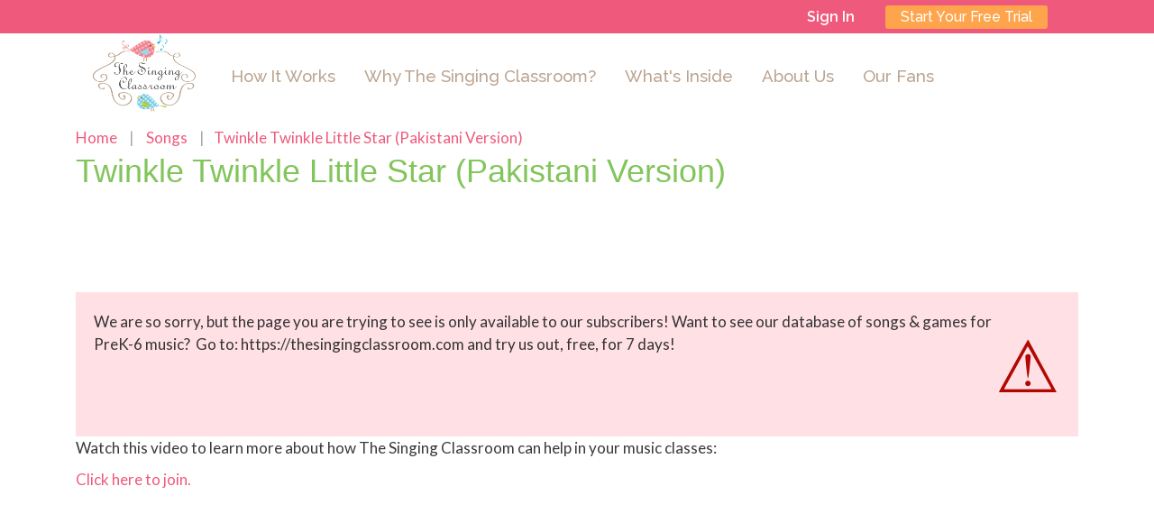

--- FILE ---
content_type: text/css
request_url: https://thesingingclassroom.com/design/custom.css?1769538803
body_size: 597
content:
.hover_effect {
	opacity: 1;
}

.article_score,
.score_container p>a{
  background-image: url(/design/icon-download-score.gif);
  background-repeat: no-repeat;
  display: block;
  background-position: top left;
  padding-left: 40px;
  margin: 8px 0;
  height: 30px;
}

.article_pictures,
.pictures_container p>a {
  background-image: url(/design/icon-download-pics.gif);
  background-repeat: no-repeat;
  display: block;
  background-position: top left;
  padding-left: 40px;
  margin: 8px 0;
  height: 30px;
}

.article_worksheet,
.worksheet_container p>a{
  background-image: url(/design/icon-download-worksheet.gif);
  background-repeat: no-repeat;
  display: block;
  background-position: top left;
  padding-left: 40px;
  margin: 8px 0;
  height: 30px;
}

.article_audio_desc {
  margin: 10px 0;
}

#footer {
  margin-top: 0;
}

.is_member #static_123,
.is_member #static_124,
.is_member #static_125,
.is_member #static_126,
.is_member #static_127,
.is_member #static_132 {
  display: none;
}


.worksheet_container a,
.score_container a {
    font-size: 12pt !important;
    color: white;
    display: inline-block;
    text-decoration: underline;
    width: 100%;	
}

.banner_slider_text_container {
 padding-right: 14% !important;

}

.btn_custom {
	    margin: 0 !important;
}

.payment_plan_frequency {
  display: none;
}

.preview_title_bold,
.preview_title_think,
.list_title_bold {
  color: #373a3c !important;
}

label {
  font-weight: 400;
}

.onsite_btn_container hr {
	display: none;
}

.onsite_btn_container_label {
	border: 0;
    border-top: 1px solid #eee;
    margin-top: 20px;
    padding-top: 20px
}

.postcard img {
	height: fit-content;
}

.manage_subscriptions .dataTable input[type="text"],
.manage_subscriptions .dataTable input[type="password"],
.manage_subscriptions .dataTable .btn {
	margin-bottom: 5px;
}

.ui-dialog .ui-dialog-buttonpane .ui-dialog-buttonset .note-dialog {
color: #333333 !important;
}

.articles a  span {
	color: inherit !Important;
}

.banner_slider_text_container .emphasize {
	color: red;
}

@media screen and (max-width: 1144px) {
	.banner_slider_text_container {
		padding: 10px 6% !important;
		top: 0;
	}
}

@media screen and (max-width: 991px) {
	.banner_slider_text_container {
		top: 15px;
	}
	
    .banner_heading {
        font-size: 18pt;
        line-height: 23pt;
    }
}

a[href="/profiles/edit"].top_component.subscribe_button {
	display: none;
}

.banner_heading {
	margin-bottom: 15px
}

.banner_heading,
.banner_sub_heading {
	/* text-align: center; */
}

.banner_slider_text_container {
    padding: 30px 13% !important;
}

.banner_slider_text_container {
    /* bottom: 17%; */
}

@media (max-width: 767px) {
  .custom_banner_image {
    height: 250px !Important;
  }
}

.expired-subcription-container {
	padding: 0 calc(8% - 31px);
}

.blocks.showcase_blocks_20170801{
	display: none;	
}

.articles_block.featured_articles_20170725_2 {
	width: 100%;
}

--- FILE ---
content_type: application/javascript
request_url: https://thesingingclassroom.com/design/custom.min.js?b+1
body_size: 1059
content:
var slideIndex=1,container_initial="grade_blue_container";function plusDivs(t){showDivs(slideIndex+=t)}function currentDiv(t,o){showDivs(t,slideIndex=o)}function showDivs(t,o){var e,n=$("."+t+" .mySlides"),s=$("."+t+" .demo");for(o>n.length&&(slideIndex=1),o<1&&(slideIndex=n.length),e=0;e<n.length;e++)n[e].style.display="none";for(e=0;e<s.length;e++)s[e].className=s[e].className.replace(" w3-opacity-off","");n[slideIndex-1].style.display="block",s[slideIndex-1].className+=" w3-opacity-off"}$(document).ready(function(){$(".subscribe .onsite_btn_container_label").detach().appendTo(".subscribe .onsite_btn_container"),$(".postcard_hover_text").bind("touchstart touchend",function(t){t.preventDefault(),$(".postcard_hover_text").each(function(){$(this).removeClass("hover_effect")}),$(this).addClass("hover_effect")}),$("#static_129").appendTo(".footer_menu_bottom_ul"),$("#static_134").appendTo(".footer_menu_bottom_ul"),$("#static_130").appendTo(".footer_menu_bottom_ul"),$("#static_131").appendTo(".footer_menu_bottom_ul"),$("#static_137").appendTo(".footer_menu_bottom_ul"),$(".listingBar_link").html("View entire song collection"),$(".contact .bunny_image_contact").wrap("<div class='col-lg-4 col-md-4 col-sm-12 col-xs-12'></div>").insertAfter(".col-lg-8"),$(".is_member .listingBar_link").length&&$(".is_member .listingBar_link").attr("href","/find-songs/all"),$("#delete-song").on("click",function(){var t=$(location).attr("pathname").substring(10);t.lastIndexOf("/")&&(t=t.replace("/","")),$.ajax({url:"/my-songs/deletesong",data:{shortname:t},type:"POST",dataType:"text",success:function(t){"done"==t?($(".div_remove_song").remove(),$(".div_add_song").css("display","block")):alert("Unable to remove song from your collection")},error:function(){return alert("Unable to remove song from your collection"),!1}})}),$("#add-song").on("click",function(){var t=$(location).attr("pathname").substring(10);t.lastIndexOf("/")&&(t=t.replace("/","")),$.ajax({url:"/my-songs/addsong",data:{shortname:t},type:"POST",dataType:"text",success:function(t){"done"==t?($(".div_add_song").remove(),$(".div_remove_song").css("display","block")):alert("Unable to add song to your collection")},error:function(){return alert("Unable to add song to your collection"),!1}})}),$(".grade_container").on("click",function(){$(".grade_container").each(function(){$($(this).find(".translucent_cover")).show(),$($(this).find(".grade_arrow")).attr("src","/custom/arrow_down.png"),$($(".whats_inside_display_container")).hide()}),$($(this).find(".translucent_cover")).hide(),$($(this).find(".grade_arrow")).attr("src","/custom/arrow_up.png"),$("."+$(this).attr("class").split(" ")[1]+"_container").fadeIn(1e3,function(){})}),$(".grade_blue_container").show(),$(".grade_blue .translucent_cover").hide(),$("#static_116 a").click(function(){$("html, body").animate({scrollTop:$(".showcase_blocks_20170719").offset().top},1e3)}),$("#static_117 a").click(function(){$("html, body").animate({scrollTop:$(".showcase_blocks_20170719_1").offset().top},1e3)}),$("#static_118 a").click(function(){$("html, body").animate({scrollTop:$(".showcase_blocks_20170725").offset().top},1e3)}),$("#static_119 a").click(function(){$("html, body").animate({scrollTop:$(".showcase_blocks_20170719_2").offset().top},1e3)}),$("#static_120 a").click(function(){$("html, body").animate({scrollTop:$(".showcase_blocks_20170719_3").offset().top},1e3)}),$("#static_123 a").click(function(){$("html, body").animate({scrollTop:$(".showcase_blocks_20170719").offset().top},1e3)}),$("#static_124 a").click(function(){$("html, body").animate({scrollTop:$(".showcase_blocks_20170719_1").offset().top},1e3)}),$("#static_125 a").click(function(){$("html, body").animate({scrollTop:$(".showcase_blocks_20170725").offset().top},1e3)}),$("#static_126 a").click(function(){$("html, body").animate({scrollTop:$(".showcase_blocks_20170719_2").offset().top},1e3)}),$("#static_127 a").click(function(){$("html, body").animate({scrollTop:$(".showcase_blocks_20170719_3").offset().top},1e3)}),window.location.href.indexOf("#howitworks")>-1&&$("html, body").animate({scrollTop:$(".showcase_blocks_20170719").offset().top},1e3),window.location.href.indexOf("#whytsc")>-1&&$("html, body").animate({scrollTop:$(".showcase_blocks_20170719_1").offset().top},1e3),window.location.href.indexOf("#whatsinside")>-1&&$("html, body").animate({scrollTop:$(".showcase_blocks_20170725").offset().top},1e3),window.location.href.indexOf("#aboutus")>-1&&$("html, body").animate({scrollTop:$(".showcase_blocks_20170719_2").offset().top},1e3),window.location.href.indexOf("#ourfans")>-1&&$("html, body").animate({scrollTop:$(".showcase_blocks_20170719_3").offset().top},1e3),$("body:not(#content__public) a").each(function(){-1!==$(this).text().indexOf("How It Works")&&$(this).attr("href","/homepages/#howitworks"),-1!==$(this).text().indexOf("Why The Singing Classroom?")&&$(this).attr("href","/homepages/#whytsc"),-1!==$(this).text().indexOf("What's Inside")&&$(this).attr("href","/homepages/#whatsinside"),-1!==$(this).text().indexOf("About us")&&$(this).attr("href","/homepages/#aboutus"),-1!==$(this).text().indexOf("Our Fans")&&$(this).attr("href","/homepages/#ourfans"),-1!==$(this).text().indexOf("Why TSC?")&&$(this).attr("href","/homepages/#whytsc")}),1==$("#content__public").length&&(showDivs(container_initial,slideIndex),currentDiv(container_initial,1),$(".grade_blue_container").show(),$(".grade_blue .translucent_cover").hide(),currentDiv("grade_yellow_container",1),currentDiv("grade_green_container",1),currentDiv("grade_pink_container",1)),$(".is_member").length&&$(".subscribe").length&&($("#onsite_provider").val("Pay with Card"),$(".onsite_btn_container_label").remove())});